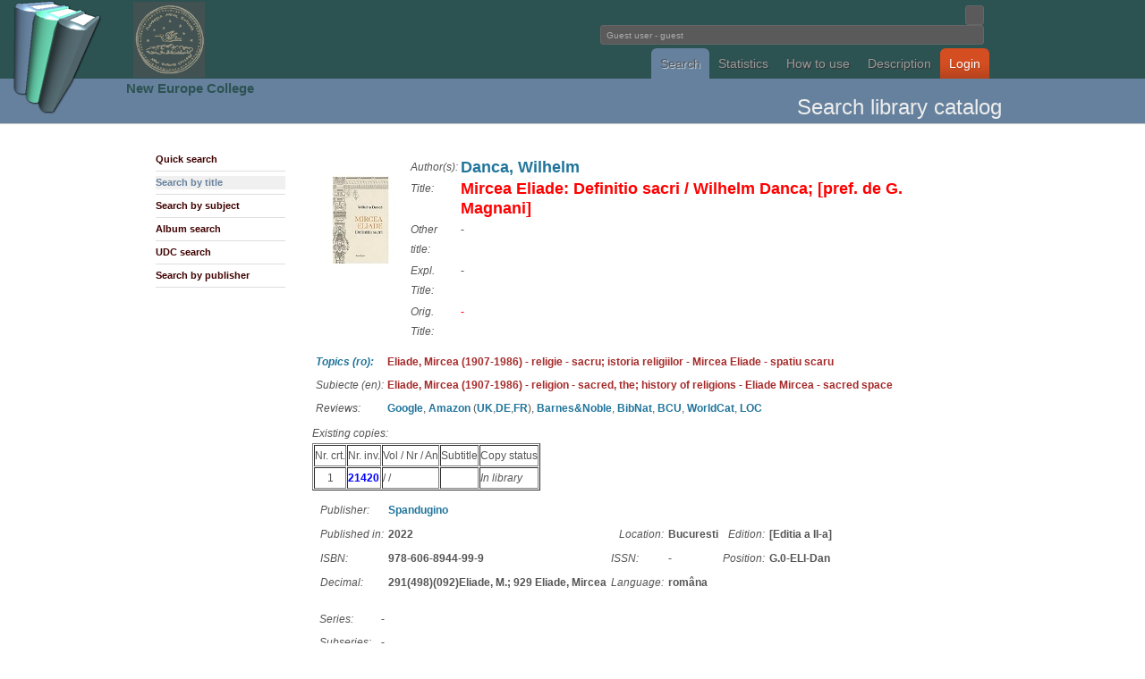

--- FILE ---
content_type: text/html; charset=utf-8
request_url: http://library3.nec.ro/?p=SU&TID=43218
body_size: 16035
content:
<!DOCTYPE html PUBLIC "-//W3C//DTD XHTML 1.0 Transitional//EN"
 "http://www.w3.org/TR/xhtml1/DTD/xhtml1-transitional.dtd">
<html xmlns="http://www.w3.org/1999/xhtml" lang="en" xml:lang="en">
<head>
<title>NecLIB2 - Library Catalogue</title>
<meta http-equiv="Content-Type" content="text/html; charset=utf-8" />
<meta name="description" content="">
<meta name="keywords" content="">

<style type="text/css">
@import url("css/wp4.css");
</style>
<!--[if IE]
<style type="text/css">
@import url("css/ie.css");
</style>
[endif] 
//-->
<link rel="shortcut icon" href="unde.ico" type="image/x-icon" />


</head>

<body id="wordpress-org" class="ns-0">

<div style="z-index:3; position: absolute; top: 0px; left: 0px;"> <img src="logo.png" height=128> </div>
<div style="z-index:3; position: absolute; top: 2px; left: 149px;"> 
<a href="http://library2.nec.ro/" title="NecLIB2"><img src="header.jpg" width=80></a> </div>
<div style="z-index:3; position: absolute; top: 88px; left: 141px;">
<h2><a href="http://www.nec.ro/" title="NEC">
New Europe College</a></h2>
</div>


<div id="header">
<div class="wrapper">
<h1><a>Fundatia Noua Europa</a></h1>
<div style="float:right">

<form action="?" method="get" id="head-search">
<input class="text" name="search" type="text" size=1>

<br><input class="text" name="user" value=" Guest user - guest" size=69 readonly=readonly/ color="white"></form>
</div>

<br><br><p>
<ul>
<li><a class="current" href="?p=SQ" title="Cautare in catalogul bibliotecii">Search</a></li><li><a class="" href="?p=NR" title="Statistici biblioteca">Statistics</a></li><li><a class="" href="?p=H" title="">How to use</a></li><li><a class="" href="?p=I" title="">Description</a></li><li id="download"><a class="" href="?p=YY" title="">Login</a></li></ul>

</div>
</div>


<div id="headline">
<div class="wrapper">
<h1></h1>
<h2>
Search library catalog</h2>
</div>
</div>


<div id="pagebody">
<div class="wrapper">

<div class="col-2" id="sidebar">
<ul class="submenu">
<li><a id="" href="?p=SQ">Quick search</a></li>
<li><a id="subcurrent" href="?p=ST">Search by title</a></li>
<li><a id="" href="?p=SS">Search by subject</a></li>
<li><a id="" href="?p=SA">Album search</a></li>
<li><a id="" href="?p=SZ">UDC search</a></li>
<li><a id="" href="?p=SE">Search by publisher</a></li>
</ul>
</div>













<div class="col-8">

<SCRIPT LANGUAGE="JavaScript">
<!-- HIDE



function OnSubmit() {
  var form = document.modifForm
  var okToSubmit = true
  var list = form["respList[]"]

  list.options[0].selected = false
  for (var i = 1; i < list.length; i++) {
    list.options[i].selected = true
  }
  return (okToSubmit)
}

function OnSubiecte() {
  //window.open('?p=SS&l=en','wSubj',
  //  'toolbar=0,location=0,directories=0,status=0,menubar=0,scrollbars=1,resizable=1,copyhistory=0,width=250,height=400')
  window.location='?p=SS&l=en';
}

function OnEditura() {
  //window.open('ViewEditura.cgi?l=en&fld=sEditura','wEdit',
  //  'toolbar=0,location=0,directories=0,status=0,menubar=0,scrollbars=1,resizable=1,copyhistory=0,width=500,height=400')
  window.location='?p=SE&l=en&frm=query&fld=sEditura';
}

function OnCZU() {
  //window.open('&l=en&frm=query&fld=sClasif','wCZU',
  //  'toolbar=0,location=0,directories=0,status=0,menubar=0,scrollbars=1,resizable=1,copyhistory=0,width=500,height=400')
  window.location='?p=SZ&l=en&frm=query&fld=sClasif';
}

function OnHelp(topic) {
  window.open('/help.html#'+topic,'wHelp',
    'toolbar=0,location=0,directories=0,status=0,menubar=0,scrollbars=1,resizable=1,copyhistory=0,width=400,height=400')
}

function OnCautaSubiecte(x) {
  var req = "?p=SS&lite=1&sSubiecte=" + x;
  window.open(req,'wCautaSubj',
    'toolbar=0,location=0,directories=0,status=0,menubar=0,scrollbars=1,resizable=1,copyhistory=0,width=500,height=400')
}

function OnAddLang() {
  var form = document.modifForm
  var xLang = prompt('Introduceti noua limba:','')
  if ((xLang == null) || (xLang.length == 0)) {
    return
  }
  var n = form.limba.length
  form.limba.options[n] = new Option(xLang,xLang)
  form.limba.selectedIndex = n
}

function OnAddTip() {
  var form = document.modifForm
  var xTip = prompt('Introduceti nou tip:','')
  if ((xTip == null) || (xTip.length == 0)) {
    return
  }
  var n = form.tip.length
  form.tip.options[n] = new Option(xTip,xTip)
  form.tip.selectedIndex = n
}



function OnAddResp() {
  var form = document.modifForm
  var list = form["respList[]"]

  list.selectedIndex = -1
  var xType = form.respType.value
  var xValue = form.respValue.value
  var xIndex = form.respItem.selectedIndex
  if (xType.length == 0) {
    alert("Selectati tipul de responsabilitate!")
    return
  }
  if (xValue.length == 0) {
    alert("Introduceti responsabilul!")
    return
  } 
  var xxName = xType + ":  " + xValue;
  var xxValue = xType + "," + xValue + "," + xIndex;
  list.options[list.length] = new Option(xxName,xxValue)
  list.selectedIndex = -1
  form.respItem.selectedIndex = 0
  form.respType.value = ""
  form.respValue.value = ""
}

function OnDelResp() {
  var form = document.modifForm
  var list = form["respList[]"]

  if (list.length == 1) {
    alert("Nu aveti ce sterge din lista de respionsabilitati!")
    return
  } 
  if ((list.selectedIndex == 0) || 
      (list.selectedIndex == -1)) {
    alert("Selectati o responsabilitate din lista!")
    return
  }
  list.options[list.selectedIndex] = null;
  list.selectedIndex = -1
  form.respItem.selectedIndex = 0
  form.respType.value = ""
  form.respValue.value = ""
}

function OnClickRespItem() {
  var form = document.modifForm
  var list = form["respList[]"]

  form.respType.value = form.respItem.options[form.respItem.selectedIndex].value
  list.selectedIndex = -1
}

function OnClickRespList() {
  var form = document.modifForm
  var list = form["respList[]"]

  if (list.selectedIndex == 0) {
    form.respItem.selectedIndex = 0
    form.respType.value = ""
    form.respValue.value = ""
    return
  }
  
  var xxValue = list.options[list.selectedIndex].value
  var xItem = xxValue.substring(0,xxValue.indexOf(","))
  xxValue = xxValue.substring(xxValue.indexOf(",")+1,xxValue.length)
  var xValue = xxValue.substring(0,xxValue.indexOf(","))
  var xIndex = xxValue.substring(xxValue.indexOf(",")+1,xxValue.length)
  form.respItem.selectedIndex = xIndex
  form.respType.value = xItem
  form.respValue.value = xValue
}

function toggle(divv) {
  if (divv != null) {
    if (divv.style.visibility == 'hidden') {
      divv.style.visibility = 'hidden';
    } else {
      divv.style.visibility = 'visible';
    }
  }
}

function hide(divv) {
  if (divv != null) {
    divv.style.visibility = 'hidden';
    divv.style.display = 'none';
  }
}

function show(divv) {
  if (divv != null) {
    divv.style.visibility = 'visible';
    divv.style.display = 'inline';
  }
}




function OnAddRespTrack(tno) {
  var form = document.modifForm
  form["respList_tk"+tno].selectedIndex = -1
  var xType = form["respType_tk"+tno].value
  var xValue = form["respValue_tk"+tno].value
  var xIndex = form["respItem_tk"+tno].selectedIndex
  if (xType.length == 0) {
    alert("Selectati tipul de responsabilitate!")
    return
  }
  if (xValue.length == 0) {
    alert("Introduceti responsabilul!")
    return
  } 
  var xxName = xType + ":  " + xValue;
  var xxValue = xType + "," + xValue + "," + xIndex;
  form["respList_tk"+tno].options[form["respList_tk"+tno].length] = new Option(xxName,xxValue)
  form["respList_tk"+tno].selectedIndex = -1
  form["respItem_tk"+tno].selectedIndex = 0
  form["respType_tk"+tno].value = ""
  form["respValue_tk"+tno].value = ""
}

function OnDelRespTrack(tno) {
  var form = document.modifForm
  if (form["respList_tk"+tno].length == 1) {
    alert("Nu aveti ce sterge din lista de respionsabilitati!")
    return
  } 
  if ((form["respList_tk"+tno].selectedIndex == 0) || 
      (form["respList_tk"+tno].selectedIndex == -1)) {
    alert("Selectati o responsabilitate din lista!")
    return
  }
  form["respList_tk"+tno].options[form["respList_tk"+tno].selectedIndex] = null;
  form["respList_tk"+tno].selectedIndex = -1
  form["respItem_tk"+tno].selectedIndex = 0
  form["respType_tk"+tno].value = ""
  form["respValue_tk"+tno].value = ""
}

function OnClickRespItems(tno) {
  var form = document.modifForm
  var str0, str1, str2
  str0 = form["respItems_tk"+tno].options[form["respItems_tk"+tno].selectedIndex].value

  var sarr = str0.split(":");
  str1 = trim(sarr[0]);
  str2 = trim(sarr[1]);

  form["respType_tk"+tno].value = str1
  form["respValue_tk"+tno].value = str2
  form["respList_tk"+tno].selectedIndex = -1
  form["respItem_tk"+tno].selectedIndex = -1
}

function OnClickRespItemTrack(tno) {
  var form = document.modifForm
  form["respType_tk"+tno].value = form["respItem_tk"+tno].options[form["respItem_tk"+tno].selectedIndex].value
  form["respList_tk"+tno].selectedIndex = -1
  form["respItems_tk"+tno].selectedIndex = -1
}

function OnClickRespListTrack(tno) {
  var form = document.modifForm
  if (form["respList_tk"+tno].selectedIndex == 0) {
    form["respItem_tk"+tno].selectedIndex = 0
    form["respType_tk"+tno].value = ""
    form["respValue_tk"+tno].value = ""
    return
  }
  
  var xxValue = form["respList_tk"+tno].options[form["respList_tk"+tno].selectedIndex].value
  var xItem = xxValue.substring(0,xxValue.indexOf(","))
  xxValue = xxValue.substring(xxValue.indexOf(",")+1,xxValue.length)
  var xValue = xxValue.substring(0,xxValue.indexOf(","))
  var xIndex = xxValue.substring(xxValue.indexOf(",")+1,xxValue.length)
  form["respItem_tk"+tno].selectedIndex = xIndex
  form["respType_tk"+tno].value = xItem
  form["respValue_tk"+tno].value = xValue
}


function trim(str, chars) {
	return ltrim(rtrim(str, chars), chars);
}
 
function ltrim(str, chars) {
	chars = chars || "s";
	return str.replace(new RegExp("^[" + chars + "]+", "g"), "");
}
 
function rtrim(str, chars) {
	chars = chars || "s";
	return str.replace(new RegExp("[" + chars + "]+$", "g"), "");
}



function getHTTPObject() {
  var xmlhttp;
/*
   ( >= 5)
  try {
    xmlhttp = new ActiveXObject("Msxml2.XMLHTTP");
  } catch (e) {
    try {
      xmlhttp = new ActiveXObject("Microsoft.XMLHTTP");
    } catch (E) {
      xmlhttp = false;
    }
  }
  
    xmlhttp = false;
   @*/
  if (!xmlhttp && typeof XMLHttpRequest != 'undefined') {
    try {
      xmlhttp = new XMLHttpRequest();
    } catch (e) {
      xmlhttp = false;
    }
  }
  return xmlhttp;
}

var httpObj = getHTTPObject();

var isLoading = false;
var isId = -1;



// -->
</SCRIPT>

<script type='text/javascript' src='js/jquery.min.js'></script>
<link rel='stylesheet' type='text/css' href='js/jquery.lightbox.css' />
<!--[if IE 6]><link rel='stylesheet' type='text/css' href='js/jquery.lightbox.ie6.css' /><![endif]-->
<script type='text/javascript' src='js/jquery.lightbox.min.js'></script>
<script type='text/javascript'>
    jQuery(document).ready(function(){
      jQuery('.lightbox').lightbox();
    });
</script>
<TABLE BORDER=0 CELLPADDING=0>
<TR><TD><TABLE BORDER=0 CELLPADDING=0 CELLSPACING=4>
<TR VALIGN=top><TD>
 <BR>
 <A class='lightbox' rel='lightbox[gal]' HREF='./pics/9786068944999.L.jpg'><IMG SRC='./pics/9786068944999.M.jpg' border=0 width=100></A></TD><TD><TABLE BORDER=0 CELLPADDING=3>
<TR VALIGN=top><TD><I>Author(s):</I></TD><TD><FONT SIZE=+1 COLOR=green><B><A HREF='?p=ST&sAutor=Danca%2C%20Wilhelm'>Danca, Wilhelm</A></B></FONT></TD></TR>
<TR VALIGN=top><TD><I>Title:</I></TD><TD><FONT SIZE=+1 COLOR=red><B>Mircea Eliade: Definitio sacri / Wilhelm Danca; [pref. de G. Magnani]</B></FONT></TD></TR>
<TR VALIGN=top><TD><I>Other title:</I></TD><TD><B>-</B></TD></TR>
<TR VALIGN=top><TD><I>Expl. Title:</I></TD><TD><B>-</B></TD></TR>
<TR VALIGN=top><TD><I>Orig. Title:</I></TD><TD><FONT COLOR=red><B>-</B></FONT></TD></TR>
</TABLE></TD></TR></TABLE></TD></TR>
<TR><TD>
<TABLE BORDER=0 CELLPADDING=5 CELLSPACING=4><TR><TD><I><A HREF="Javascript:OnSubiecte()">Topics (ro):</A></I></TD><TD><FONT COLOR=brown><B>Eliade, Mircea (1907-1986) - religie - sacru; istoria religiilor - Mircea Eliade - spatiu scaru</B></FONT></TD></TR><TR><TD><I>Subiecte (en):</I></TD><TD ALIGN=left><FONT COLOR=brown><B>Eliade, Mircea (1907-1986) - religion - sacred, the; history of religions - Eliade Mircea - sacred space</B></FONT></TD></TR><TR><TD><I>Reviews:</I></TD><TD> <A HREF='http://books.google.com/books?vid=isbn9786068944999&redir_esc=n' title='Google Books'>Google</A>, <A HREF='https://www.amazon.com/s?k=9786068944999' title='Amazon Books'>Amazon</A> (<A HREF='http://www.amazon.co.uk/exec/obidos/ASIN/9786068944999/book-reviews'>UK</A>,<A HREF='http://www.amazon.de/exec/obidos/ASIN/9786068944999/book-reviews'>DE</A>,<A HREF='http://www.amazon.fr/exec/obidos/ASIN/9786068944999/book-reviews'>FR</A>),  <A HREF='https://www.barnesandnoble.com/s/9786068944999'>Barnes&Noble</A>, <A HREF='http://aleph.bibnat.ro:8991/F/?func=find-b&request=9786068944999&find_code=ISB&adjacent=N&local_base=NLR01&x=33&y=5&filter_code_1=WLN&filter_request_1=&filter_code_2=WYR&filter_request_2=&filter_code_3=WYR&filter_request_3=&filter_code_4=WFM&filter_request_4=&filter_code_5=WSL&filter_request_5=' title='Biblioteca Nationala'>BibNat</A>,  <A HREF='http://cacheprod.bcub.ro/webopac/List.csp?SearchT1=9786068944999&Index1=Uindex07&Database=2&SearchMethod=Find_1&SearchTerm1=9786068944999&OpacLanguage=rum&Profile=Default&RequestId=473336_7&QueryId=473336_7&Source=SysQR&PageType=Start&PreviousList=RecordListFind&WebPageNr=1&NumberToRetrieve=50&WebAction=NewSearch&StartValue=0&RowRepeat=0&ExtraInfo=SearchFromList&SortIndex=Title&SortDirection=1' title='Biblioteca Centrala Universitara'>BCU</A>,  <A HREF='http://www.worldcat.org/search?q=bn:9786068944999'>WorldCat</A>,  <A HREF='https://www.loc.gov/books/?all=True&q=9786068944999&st=list' title='Library of Congress'>LOC</A></TD></TR></TABLE></TD></TR>
<TR><TD>
<I>Existing copies:</I><BR><TABLE BORDER=1 CELLPADDING=3 CELLSPACING=1><TR><TD>Nr. crt.</TD><TD>Nr. inv.</TD><TD>Vol / Nr / An</TD><TD>Subtitle</TD><TD>Copy status</TD></TR><TR VALIGN=top><TD ALIGN=center>1</TD><TD ALIGN=left><FONT COLOR=blue><B>21420</B></FONT></TD><TD ALIGN=left> /  / </TD><TD ALIGN=left></TD><TD><I>In library</I></TD></TR></TABLE></TD></TR>
<TR><TD>
<TABLE BORDER=0 CELLPADDING=5 CELLSPACING=4><TR><TD><TABLE BORDER=0 CELLPADDING=4 CELLSPACING=5><TR VALIGN=top><TD><I>Publisher:</I></TD><TD COLSPAN=5><B><A HREF='?p=ST&sEditura=Spandugino'>Spandugino</A></B></TD></TR><TR><TD><I>Published in:</I></TD><TD><B>2022</B></TD><TD ALIGN=right><I>Location:</I></TD><TD><B>Bucuresti</B></TD><TD ALIGN=right><I>Edition:</I></TD><TD><B>[Editia a II-a]</B></TD></TR><TR><TD><I>ISBN:</I></TD><TD><B>978-606-8944-99-9</B></TD><TD><I>ISSN:</I></TD><TD><B>-</B></TD><TD><I>Position:</I></TD><TD><B>G.0-ELI-Dan</B></TD></TR><TR><TD><I>Decimal:</I></TD><TD><B>291(498)(092)Eliade, M.; 929 Eliade, Mircea</B></TD><TD><I>Language:</I></TD><TD><B>româna</B></TD></TR></TABLE></TD></TR></TABLE>
</TD></TR>
<TR><TD>
<TABLE BORDER=0 CELLPADDING=3 CELLSPACING=4><TR><TD VALIGN=top><TABLE BORDER=0 CELLPADDING=1 CELLSPACING=4><TR><TD><I>Series:</I></TD><TD><B>-</B></TD></TR><TR><TD><I>Subseries:</I></TD><TD><B>-</B></TD></TR><TR><TD><I>Bibliogr:</I></TD><TD><B>-</B></TD></TR><TR><TD><I>Type:</I></TD><TD><B>carte</B></TD></TR><TR><TD><I>Pages:</I></TD><TD><B>578p.</B></TD></TR><TR><TD><I>Format:</I></TD><TD><B>-</B></TD></TR><TR><TD><I>Illustrations:</I></TD><TD><B>-</B></TD></TR></TABLE></TD><TD VALIGN=top><TABLE BORDER=0 CELLPADDING=0 CELLSPACING=4></TABLE></TD></TR></TABLE></TD></TR>
<TR><TD>
<TABLE BORDER=1 CELLSPACING=0 CELLPADDING=3><TR><TD width=50%><I>Notes</I></TD><TD><I>Remarks</I></TD></TR><TR><TD>-</TD><TD>-</TD></TR></TABLE></TD></TR>
</TABLE>
</body>
</html></div>

</div>
</div>

<div id="footer">
<div class="wrapper">
<b>0.067</b>sec
<h5>
Designed by ZealSoft, &copy;1998-2015
</h5>
</div>
</div>




</table>


</body>
</html>

